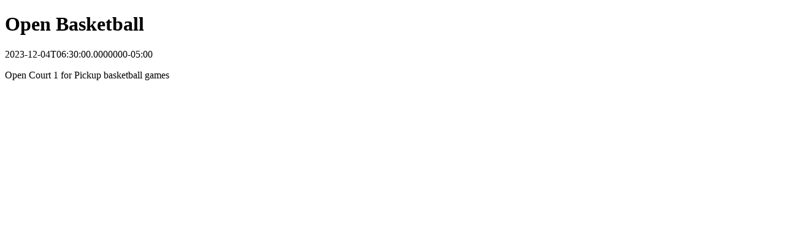

--- FILE ---
content_type: text/html
request_url: https://www.uml.edu/calendar/events/42789187
body_size: 329
content:
<!DOCTYPE html>
<html prefix="og: http://ogp.me/ns#" lang="en">
    <head>
        <title>Open Basketball</title>
        <meta name="title" property="og:title" content="Open Basketball">
        <meta name="description" property="og:description" content="<p>Open Court 1 for Pickup basketball games&nbsp;</p>">
        <meta name="cludo:category" property="cludo:category" content="Event">
    </head>
    <body>
        <h1 id="event-title">Open Basketball</h1>
        <div id="event-time"><time datetime="2023-12-04T06:30:00.0000000-05:00">2023-12-04T06:30:00.0000000-05:00</time></div>
        <div id="event-description"><p>Open Court 1 for Pickup basketball games&nbsp;</p></div>
    </body>
</html>